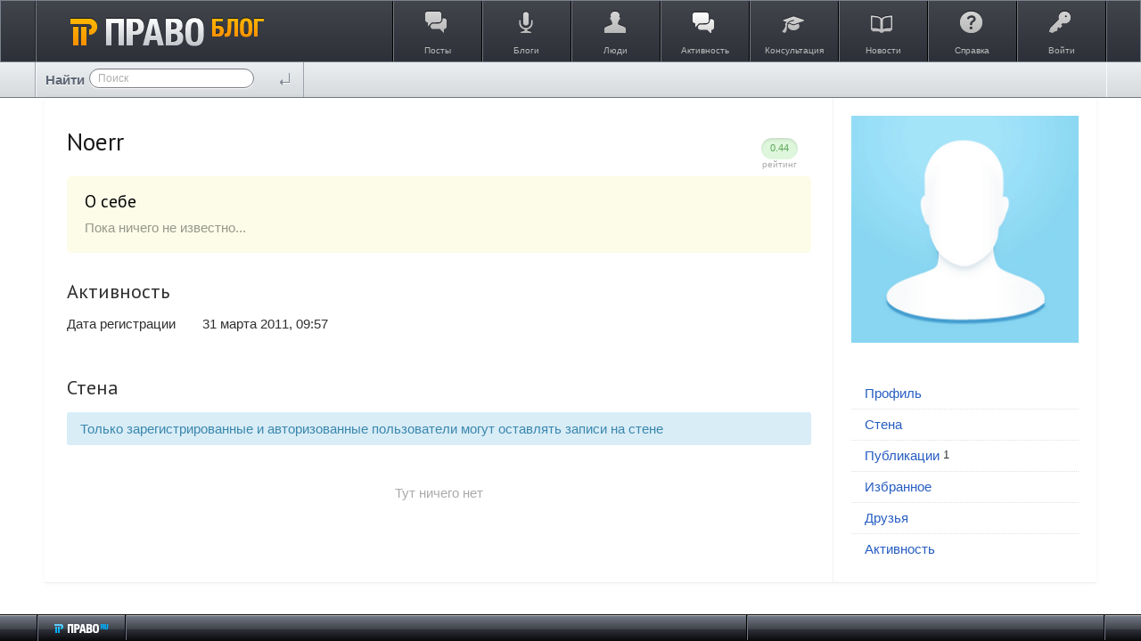

--- FILE ---
content_type: application/javascript
request_url: https://blog.pravo.ru/framework/frontend/components/ls-core/ajax.js?v=1
body_size: 2309
content:
    /**
 * Ajax
 *
 * @module ajax
 *
 * @license   GNU General Public License, version 2
 * @copyright 2013 OOO "ЛС-СОФТ" {@link http://livestreetcms.com}
 * @author    Denis Shakhov <denis.shakhov@gmail.com>
 */

var ls = ls || {};

ls.ajax = (function ($) {
    "use strict";

    /**
     * 
     */
    this.options = {
        selectors: {
            alert: '.js-ajax-form-alert'
        },
        html: {
            alert: function (title, text) {
                return '<div class="ls-alert ls-alert--error js-ajax-form-alert">' +
                            (title ? '<h4 class="ls-alert-title">' + title + '</h4>' : '') +
                            (text ? '<div class="ls-alert-body">' + text + '</div>' : '') +
                        '</div>';
            }
        }
    };

    /**
     * Выполнение AJAX запроса, автоматически передает security key
     */
    this.load = function(url, params, callback, more) {
        more = more || {};
        params = params || {};

        more.showNotices = typeof more.showNotices === 'undefined' ? true : more.showNotices;
        more.showProgress = typeof more.showProgress === 'undefined' ? true : more.showProgress;

        if ( more.showProgress ) {
            NProgress.start();
        }

        if ( typeof LIVESTREET_SECURITY_KEY !== 'undefined' ) params.security_ls_key = LIVESTREET_SECURITY_KEY;

        $.each(params, function(k, v){
            if (typeof(v) == "boolean") {
                params[k] = v ? 1 : 0;
            }
        });

        if (url.indexOf('http://') != 0 && url.indexOf('https://') != 0 && url.indexOf('/') != 0) {
            url = aRouter['ajax'] + url + '/';
        }

        var ajaxOptions = $.extend({}, {
            type: "POST",
            url: url,
            data: params,
            dataType: 'json',
            success: function( response ) {
                if ( response.bStateError ) {
                    if ( more.showNotices && ( response.sMsgTitle || response.sMsg ) ) ls.msg.error( response.sMsgTitle, response.sMsg );
                    if ( $.isFunction( more.onError ) ) more.onError.apply( this, arguments );
                } else {
                    if ( more.showNotices && ( response.sMsgTitle || response.sMsg ) ) ls.msg.notice( response.sMsgTitle, response.sMsg );
                    if ( $.isFunction( callback ) ) callback.apply( this, arguments );

                }

                response.sUrlRedirect && (window.location = response.sUrlRedirect);
                response.bRefresh && (window.location.reload());

                if ( $.isFunction( more.onResponse ) ) more.onResponse.apply( this, arguments );
            }.bind(this),
            error: function(msg){
                if ( $.isFunction( more.onError ) ) more.onError.apply( this, arguments );
            }.bind(this),
            complete: function(msg){
                NProgress.done();
                if ( $.isFunction( more.onComplete ) ) more.onComplete.apply( this, arguments );
            }.bind(this)
        }, more);

        ls.hook.run('ls_ajax_before', [ajaxOptions, callback, more], this);

        return $.ajax(ajaxOptions);
    };

    /**
     * Выполнение AJAX отправки формы, включая загрузку файлов
     */
    this.submit = function(url, form, callback, more) {
        var more = more || {},
            form = typeof form == 'string' ? $(form) : form,
            buttonSubmit = form.find('[type=submit]').eq(0),
            button = more.submitButton || (buttonSubmit.length && buttonSubmit) || $('button[form=' + form.attr('id') + ']'),
            params = more.params || {},
            lock = typeof more.lock === 'undefined' ? true : more.lock;

        more.showNotices = typeof more.showNotices === 'undefined' ? true : more.showNotices;
        more.showProgress = typeof more.showProgress === 'undefined' ? true : more.showProgress;

        if ( more.showProgress ) {
            NProgress.start();
        }

        if ( typeof LIVESTREET_SECURITY_KEY !== 'undefined' ) params.security_ls_key = LIVESTREET_SECURITY_KEY;

        if (url.indexOf('http://') != 0 && url.indexOf('https://') != 0 && url.indexOf('/') != 0) {
            url = aRouter['ajax'] + url + '/';
        }

        if ($.isFunction(form.parsley)) {
            form.parsley().off('form:validate', ls.ajax.onFormValidate);
            form.parsley().on('form:validate', ls.ajax.onFormValidate);
        }

        var options = {
            type: 'POST',
            url: url,
            dataType: more.dataType || 'json',
            data: params,
            beforeSubmit: function (arr, form, options) {
                if ( lock ) ls.utils.formLock( form );
                button && button.prop('disabled', true).addClass(ls.options.classes.states.loading);

                // Сбрасываем текущие ошибки
                this.clearFieldErrors(form);
            }.bind(this),
            beforeSerialize: function (form, options) {
                if (typeof more.validate == 'undefined' || more.validate === true) {
                    var res=form.parsley('validate');
                    if (!res) {
                        NProgress.done();
                        if ( $.isFunction( more.onValidateFail ) ) more.onValidateFail.apply( this, arguments );
                    }
                    return res;
                }

                return true;
            },
            success: function (response, status, xhr, form) {
                if ( response.bStateError ) {
                    if ( response.errors ) {
                        this.showFieldErrors(form, response.errors);
                    } else {
                        if ( more.showNotices ) {
                            if ( response.sMsgTitle || response.sMsg )
                                ls.msg.error( response.sMsgTitle, response.sMsg );
                        } else {
                            if ( response.is_form_error && ( response.sMsgTitle || response.sMsg ) )
                                this.showFormAlert(form, response.sMsgTitle, response.sMsg);
                        }
                    }

                    if ( $.isFunction( more.onError ) ) more.onError.apply( this, arguments );
                } else {
                    if ( more.showNotices && ( response.sMsgTitle || response.sMsg ) ) ls.msg.notice( response.sMsgTitle, response.sMsg );
                    if ( $.isFunction( callback ) ) callback.apply( this, arguments );
                }

                response.sUrlRedirect && (window.location = response.sUrlRedirect);
                response.bRefresh && (window.location.reload());

                if ( $.isFunction( more.onResponse ) ) more.onResponse.apply( this, arguments );
            }.bind(this),
            error: function(msg){
                if ( $.isFunction( more.onError ) ) more.onError.apply( this, arguments );
            }.bind(this),
            complete: function() {
                NProgress.done();
                button.prop('disabled', false).removeClass(ls.options.classes.states.loading);

                if ( $.isFunction( more.onComplete ) ) more.onComplete.apply( this, arguments );
                if ( lock ) ls.utils.formUnlock( form );
            }.bind(this)
        };

        ls.hook.run('ls_ajaxsubmit_before', [options,form,callback,more], this);

        form.ajaxSubmit(options);
    };

    /**
     * 
     */
    this.onFormValidate = function (event) {
        ls.ajax.clearFieldErrors(event.$element);
    };

    /**
     * 
     */
    this.clearFieldErrors = function (form) {
        var fieldsForClearError = form.data('fieldsForClearError');

        if (fieldsForClearError && fieldsForClearError.length) {
            $.each(fieldsForClearError, function (k, v) {
                var parsley = form.find('[name="' + v + '"]').parsley();

                if (parsley) parsley.removeError(v);
            });
        }
    };

    /**
     * 
     */
    this.showFieldErrors = function (form, errors) {
        var fieldsForClearError = [];

        $.each(errors, function(key, field) {
            var input = form.find('[name="' + key + '"]');

            if (input.length && input.parsley()) {
                input.parsley().addError(key, { message: field.join('<br>') });

                // Сохраняем для следующего сброса
                fieldsForClearError.push(key);
            }
        });

        form.data('fieldsForClearError', fieldsForClearError);
    };

    /**
     * 
     */
    this.showFormAlert = function (form, title, text) {
        form.find(this.options.selectors.alert).remove();
        form.prepend(this.options.html.alert(title, text));
    };

    /**
     * Создание ajax формы
     *
     * @param  {String}          url      Ссылка
     * @param  {jQuery, String}  form     Селектор формы либо объект jquery
     * @param  {Function}        callback Success коллбэк
     * @param  {Object}          more     Дополнительные параметры
     */
    this.form = function(url, form, callback, more) {
        var form = typeof form == 'string' ? $(form) : form;

        form.on('submit', function (e) {
            ls.ajax.submit(url, form, callback, more);
            e.preventDefault();
        });
    };

    return this;
}).call(ls.ajax || {}, jQuery);


--- FILE ---
content_type: application/javascript
request_url: https://blog.pravo.ru/framework/frontend/components/ls-core/registry.js?v=1
body_size: 717
content:
/**
 * Хранения js данных
 *
 * @module i18n
 * 
 * @license   GNU General Public License, version 2
 * @copyright 2013 OOO "ЛС-СОФТ" {@link http://livestreetcms.com}
 * @author    Denis Shakhov <denis.shakhov@gmail.com>
 */

var ls = ls || {};

ls.registry = (function ($) {
    "use strict";

    /**
     * Данные
     * 
     * @private
     */
    var _aData = {};

    /**
     * Сохранение
     */
    this.set = function(sName, data){
        if (typeof(sName)=='object') {
            $.each(sName,function(k,v) {
                _aData[k]=v;
            });
        } else {
            _aData[sName] = data;
        }
    };

    /**
     * Получение
     */
    this.get = function(sName){
        return _aData[sName];
    };

    return this;
}).call(ls.registry || {}, jQuery);

--- FILE ---
content_type: application/javascript
request_url: https://blog.pravo.ru/framework/frontend/components/field/js/autocomplete.js?v=1
body_size: 560
content:
/**
 * Autocomplete
 *
 * @module ls/autocomplete
 *
 * @license   GNU General Public License, version 2
 * @copyright 2013 OOO "ЛС-СОФТ" {@link http://livestreetcms.com}
 * @author    Denis Shakhov <denis.shakhov@gmail.com>
 */

(function($) {
    "use strict";

    $.widget( "livestreet.lsAutocomplete", {
        /**
         * Дефолтные опции
         */
        options: {
            multiple: false,
            // Ссылки
            urls: {
                load: null
            },
            responseName: 'aItems',
            params: {}
        },

        /**
         * Конструктор
         *
         * @constructor
         * @private
         */
        _create: function () {
            this.element.autocomplete({
                serviceUrl: this.option( 'urls.load' ),
                type: 'POST',
                dataType: 'json',
                paramName: 'value',
                delimiter: this.option( 'multiple' ) ? ',' : null,
                transformResult: function(response) {
                    return {
                        suggestions: response[ this.option( 'responseName' ) ]
                    };
                }.bind(this),
                params: $.extend( {}, { security_ls_key: LIVESTREET_SECURITY_KEY }, this.option( 'params' ) )
            });
        }
    });
})(jQuery);